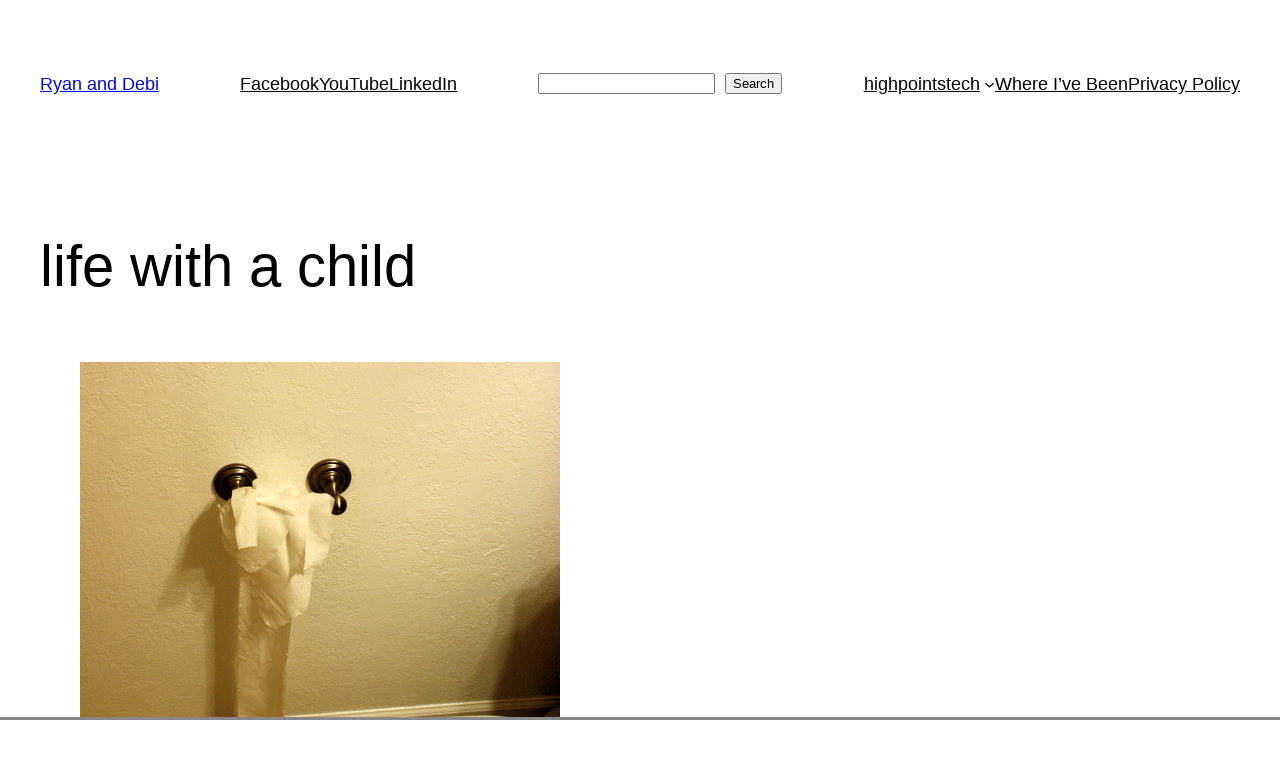

--- FILE ---
content_type: text/html; charset=utf-8
request_url: https://www.google.com/recaptcha/api2/aframe
body_size: 267
content:
<!DOCTYPE HTML><html><head><meta http-equiv="content-type" content="text/html; charset=UTF-8"></head><body><script nonce="vmMn0379-h1F9HD-36JD6w">/** Anti-fraud and anti-abuse applications only. See google.com/recaptcha */ try{var clients={'sodar':'https://pagead2.googlesyndication.com/pagead/sodar?'};window.addEventListener("message",function(a){try{if(a.source===window.parent){var b=JSON.parse(a.data);var c=clients[b['id']];if(c){var d=document.createElement('img');d.src=c+b['params']+'&rc='+(localStorage.getItem("rc::a")?sessionStorage.getItem("rc::b"):"");window.document.body.appendChild(d);sessionStorage.setItem("rc::e",parseInt(sessionStorage.getItem("rc::e")||0)+1);localStorage.setItem("rc::h",'1769633245531');}}}catch(b){}});window.parent.postMessage("_grecaptcha_ready", "*");}catch(b){}</script></body></html>